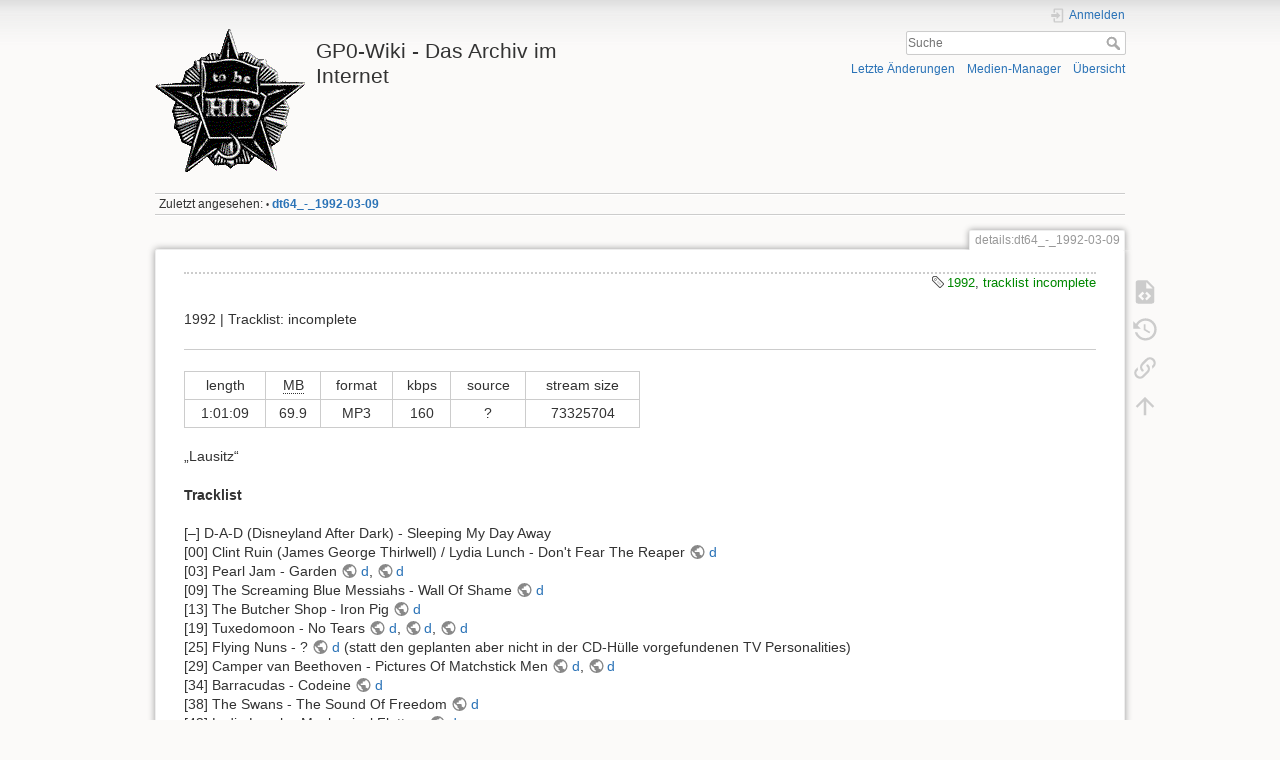

--- FILE ---
content_type: text/html; charset=utf-8
request_url: https://www.grenzpunkt-null.de/doku.php?id=details:dt64_-_1992-03-09
body_size: 5388
content:
<!DOCTYPE html>
<html lang="de" dir="ltr" class="no-js">
<head>
    <meta charset="utf-8" />
    <title>details:dt64_-_1992-03-09 [GP0-Wiki - Das Archiv im Internet]</title>
    <meta name="generator" content="DokuWiki"/>
<meta name="theme-color" content="#008800"/>
<meta name="robots" content="index,follow"/>
<meta name="keywords" content="1992,tracklist incomplete"/>
<link rel="search" type="application/opensearchdescription+xml" href="/lib/exe/opensearch.php" title="GP0-Wiki - Das Archiv im Internet"/>
<link rel="start" href="/"/>
<link rel="contents" href="/doku.php?id=details:dt64_-_1992-03-09&amp;do=index" title="Übersicht"/>
<link rel="manifest" href="/lib/exe/manifest.php" crossorigin="use-credentials"/>
<link rel="alternate" type="application/rss+xml" title="Letzte Änderungen" href="/feed.php"/>
<link rel="alternate" type="application/rss+xml" title="Aktueller Namensraum" href="/feed.php?mode=list&amp;ns=details"/>
<link rel="alternate" type="text/html" title="HTML Klartext" href="/doku.php?do=export_xhtml&amp;id=details:dt64_-_1992-03-09"/>
<link rel="alternate" type="text/plain" title="Wiki Markup" href="/doku.php?do=export_raw&amp;id=details:dt64_-_1992-03-09"/>
<link rel="canonical" href="https://www.grenzpunkt-null.de/doku.php?id=details:dt64_-_1992-03-09"/>
<link rel="stylesheet" href="/lib/exe/css.php?t=dokuwiki&amp;tseed=1386e2e555e48153f6f6bbee270ca07a"/>
<script >var NS='details';var JSINFO = {"plugins":{"edittable":{"default columnwidth":""}},"id":"details:dt64_-_1992-03-09","namespace":"details","ACT":"show","useHeadingNavigation":0,"useHeadingContent":0};(function(H){H.className=H.className.replace(/\bno-js\b/,'js')})(document.documentElement);</script>
<script src="/lib/exe/jquery.php?tseed=8faf3dc90234d51a499f4f428a0eae43" defer="defer"></script>
<script src="/lib/exe/js.php?t=dokuwiki&amp;tseed=1386e2e555e48153f6f6bbee270ca07a" defer="defer"></script>
    <meta name="viewport" content="width=device-width,initial-scale=1" />
    <link rel="shortcut icon" href="/lib/tpl/dokuwiki/images/favicon.ico" />
<link rel="apple-touch-icon" href="/lib/tpl/dokuwiki/images/apple-touch-icon.png" />
    </head>

<body>
    <div id="dokuwiki__site"><div id="dokuwiki__top" class="site dokuwiki mode_show tpl_dokuwiki     ">

        
<!-- ********** HEADER ********** -->
<header id="dokuwiki__header"><div class="pad group">

    
    <div class="headings group">
        <ul class="a11y skip">
            <li><a href="#dokuwiki__content">zum Inhalt springen</a></li>
        </ul>

        <h1 class="logo"><a href="/doku.php?id=start"  accesskey="h" title="Startseite [h]"><img src="/lib/exe/fetch.php?media=logo.png" width="150" height="144" alt="" /><span>GP0-Wiki - Das Archiv im Internet</span></a></h1>
            </div>

    <div class="tools group">
        <!-- USER TOOLS -->
                    <div id="dokuwiki__usertools">
                <h3 class="a11y">Benutzer-Werkzeuge</h3>
                <ul>
                    <li class="action login"><a href="/doku.php?id=details:dt64_-_1992-03-09&amp;do=login&amp;sectok=" title="Anmelden" rel="nofollow"><span>Anmelden</span><svg xmlns="http://www.w3.org/2000/svg" width="24" height="24" viewBox="0 0 24 24"><path d="M10 17.25V14H3v-4h7V6.75L15.25 12 10 17.25M8 2h9a2 2 0 0 1 2 2v16a2 2 0 0 1-2 2H8a2 2 0 0 1-2-2v-4h2v4h9V4H8v4H6V4a2 2 0 0 1 2-2z"/></svg></a></li>                </ul>
            </div>
        
        <!-- SITE TOOLS -->
        <div id="dokuwiki__sitetools">
            <h3 class="a11y">Webseiten-Werkzeuge</h3>
            <form action="/doku.php?id=start" method="get" role="search" class="search doku_form" id="dw__search" accept-charset="utf-8"><input type="hidden" name="do" value="search" /><input type="hidden" name="id" value="details:dt64_-_1992-03-09" /><div class="no"><input name="q" type="text" class="edit" title="[F]" accesskey="f" placeholder="Suche" autocomplete="on" id="qsearch__in" value="" /><button value="1" type="submit" title="Suche">Suche</button><div id="qsearch__out" class="ajax_qsearch JSpopup"></div></div></form>            <div class="mobileTools">
                <form action="/doku.php" method="get" accept-charset="utf-8"><div class="no"><input type="hidden" name="id" value="details:dt64_-_1992-03-09" /><select name="do" class="edit quickselect" title="Werkzeuge"><option value="">Werkzeuge</option><optgroup label="Seiten-Werkzeuge"><option value="edit">Quelltext anzeigen</option><option value="revisions">Ältere Versionen</option><option value="backlink">Links hierher</option></optgroup><optgroup label="Webseiten-Werkzeuge"><option value="recent">Letzte Änderungen</option><option value="media">Medien-Manager</option><option value="index">Übersicht</option></optgroup><optgroup label="Benutzer-Werkzeuge"><option value="login">Anmelden</option></optgroup></select><button type="submit">&gt;</button></div></form>            </div>
            <ul>
                <li class="action recent"><a href="/doku.php?id=details:dt64_-_1992-03-09&amp;do=recent" title="Letzte Änderungen [r]" rel="nofollow" accesskey="r">Letzte Änderungen</a></li><li class="action media"><a href="/doku.php?id=details:dt64_-_1992-03-09&amp;do=media&amp;ns=details" title="Medien-Manager" rel="nofollow">Medien-Manager</a></li><li class="action index"><a href="/doku.php?id=details:dt64_-_1992-03-09&amp;do=index" title="Übersicht [x]" rel="nofollow" accesskey="x">Übersicht</a></li>            </ul>
        </div>

    </div>

    <!-- BREADCRUMBS -->
            <div class="breadcrumbs">
                                        <div class="trace"><span class="bchead">Zuletzt angesehen:</span> <span class="bcsep">•</span> <span class="curid"><bdi><a href="/doku.php?id=details:dt64_-_1992-03-09"  class="breadcrumbs" title="details:dt64_-_1992-03-09">dt64_-_1992-03-09</a></bdi></span></div>
                    </div>
    
    <hr class="a11y" />
</div></header><!-- /header -->

        <div class="wrapper group">

            
            <!-- ********** CONTENT ********** -->
            <main id="dokuwiki__content"><div class="pad group">
                
                <div class="pageId"><span>details:dt64_-_1992-03-09</span></div>

                <div class="page group">
                                                            <!-- wikipage start -->
                    <div class="tags"><span>
	<a href="/doku.php?id=tag:1992&amp;do=showtag&amp;tag=1992" class="wikilink1" title="tag:1992" rel="tag">1992</a>,
	<a href="/doku.php?id=tag:tracklist_incomplete&amp;do=showtag&amp;tag=tracklist_incomplete" class="wikilink1" title="tag:tracklist_incomplete" rel="tag">tracklist incomplete</a>
</span></div>

<p>
1992 | Tracklist: incomplete
</p>
<hr />
<div class="table sectionedit1"><table class="inline">
	<tr class="row0">
		<td class="col0 centeralign">  length  </td><td class="col1 centeralign">  <abbr title="Megabyte">MB</abbr>  </td><td class="col2 centeralign">  format  </td><td class="col3 centeralign">  kbps  </td><td class="col4 centeralign">  source  </td><td class="col5 centeralign">  stream size  </td>
	</tr>
	<tr class="row1">
		<td class="col0 centeralign">  1:01:09  </td><td class="col1 centeralign">  69.9  </td><td class="col2 centeralign">  MP3  </td><td class="col3 centeralign">  160  </td><td class="col4 centeralign">  ?  </td><td class="col5 centeralign">  73325704  </td>
	</tr>
</table></div>

<p>
„Lausitz“<br/>

</p>

<p>
<strong>Tracklist</strong><br/>

<br/>

[–] D-A-D (Disneyland After Dark) - Sleeping My Day Away<br/>

[00] Clint Ruin (James George Thirlwell) / Lydia Lunch - Don&#039;t Fear The Reaper <a href="https://www.discogs.com/Clint-Ruin-Lydia-Lunch-Dont-Fear-The-Reaper/master/58746" class="urlextern" target="_tab" title="https://www.discogs.com/Clint-Ruin-Lydia-Lunch-Dont-Fear-The-Reaper/master/58746" rel="ugc nofollow noopener">d</a><br/>

[03] Pearl Jam - Garden <a href="https://www.discogs.com/Pearl-Jam-Ten/master/73824" class="urlextern" target="_tab" title="https://www.discogs.com/Pearl-Jam-Ten/master/73824" rel="ugc nofollow noopener">d</a>, <a href="https://www.discogs.com/Pearl-Jam-Rough-Mixes-4-26-91/master/1346736" class="urlextern" target="_tab" title="https://www.discogs.com/Pearl-Jam-Rough-Mixes-4-26-91/master/1346736" rel="ugc nofollow noopener">d</a><br/>

[09] The Screaming Blue Messiahs - Wall Of Shame <a href="https://www.discogs.com/The-Screaming-Blue-Messiahs-Totally-Religious/master/27522" class="urlextern" target="_tab" title="https://www.discogs.com/The-Screaming-Blue-Messiahs-Totally-Religious/master/27522" rel="ugc nofollow noopener">d</a><br/>

[13] The Butcher Shop - Iron Pig <a href="https://www.discogs.com/The-Butcher-Shop-Pump-Action/master/336182" class="urlextern" target="_tab" title="https://www.discogs.com/The-Butcher-Shop-Pump-Action/master/336182" rel="ugc nofollow noopener">d</a><br/>

[19] Tuxedomoon - No Tears <a href="https://www.discogs.com/Tuxedomoon-No-Tears/master/20727" class="urlextern" target="_tab" title="https://www.discogs.com/Tuxedomoon-No-Tears/master/20727" rel="ugc nofollow noopener">d</a>, <a href="https://www.discogs.com/Tuxedomoon-Desire-No-Tears/master/20708" class="urlextern" target="_tab" title="https://www.discogs.com/Tuxedomoon-Desire-No-Tears/master/20708" rel="ugc nofollow noopener">d</a>, <a href="https://www.discogs.com/Tuxedomoon-Desire-No-Tears/release/8527829" class="urlextern" target="_tab" title="https://www.discogs.com/Tuxedomoon-Desire-No-Tears/release/8527829" rel="ugc nofollow noopener">d</a><br/>

[25] Flying Nuns - ? <a href="https://www.discogs.com/artist/1278182-Flying-Nuns" class="urlextern" target="_tab" title="https://www.discogs.com/artist/1278182-Flying-Nuns" rel="ugc nofollow noopener">d</a> (statt den geplanten aber nicht in der CD-Hülle vorgefundenen TV Personalities)<br/>

[29] Camper van Beethoven - Pictures Of Matchstick Men <a href="https://www.discogs.com/Camper-Van-Beethoven-Key-Lime-Pie/master/60975" class="urlextern" target="_tab" title="https://www.discogs.com/Camper-Van-Beethoven-Key-Lime-Pie/master/60975" rel="ugc nofollow noopener">d</a>, <a href="https://www.discogs.com/Camper-Van-Beethoven-Pictures-Of-Matchstick-Men/master/61012" class="urlextern" target="_tab" title="https://www.discogs.com/Camper-Van-Beethoven-Pictures-Of-Matchstick-Men/master/61012" rel="ugc nofollow noopener">d</a><br/>

[34] Barracudas - Codeine <a href="https://www.discogs.com/Barracudas-Drop-Out-With-The-Barracudas/master/80868" class="urlextern" target="_tab" title="https://www.discogs.com/Barracudas-Drop-Out-With-The-Barracudas/master/80868" rel="ugc nofollow noopener">d</a><br/>

[38] The Swans - The Sound Of Freedom <a href="https://www.discogs.com/Swans-Love-Of-Life/master/8864" class="urlextern" target="_tab" title="https://www.discogs.com/Swans-Love-Of-Life/master/8864" rel="ugc nofollow noopener">d</a><br/>

[42] Lydia Lunch - Mechanical Flattery <a href="https://www.discogs.com/Lydia-Lunch-Queen-Of-Siam/master/67124" class="urlextern" target="_tab" title="https://www.discogs.com/Lydia-Lunch-Queen-Of-Siam/master/67124" rel="ugc nofollow noopener">d</a><br/>

[45] Butthole Surfers - Revolution Part 1 <a href="https://www.discogs.com/Butthole-Surfers-Piouhgd/master/5055" class="urlextern" target="_tab" title="https://www.discogs.com/Butthole-Surfers-Piouhgd/master/5055" rel="ugc nofollow noopener">d</a><br/>

[56] Nymphs - Imitating Angels <a href="https://www.discogs.com/Nymphs-Nymphs/master/158141" class="urlextern" target="_tab" title="https://www.discogs.com/Nymphs-Nymphs/master/158141" rel="ugc nofollow noopener">d</a>, <a href="https://www.discogs.com/Nymphs-A-Practical-Guide-To-Astral-Projection/master/158143" class="urlextern" target="_tab" title="https://www.discogs.com/Nymphs-A-Practical-Guide-To-Astral-Projection/master/158143" rel="ugc nofollow noopener">d</a>, <a href="https://www.discogs.com/Nymphs-Imitating-Angels/release/15562779" class="urlextern" target="_tab" title="https://www.discogs.com/Nymphs-Imitating-Angels/release/15562779" rel="ugc nofollow noopener">d</a><br/>

[60] The Mighty Mighty Bosstones - Ain&#039;t Talkin&#039; &#039;Bout Love (Van Halen Cover) <a href="https://www.discogs.com/The-Mighty-Mighty-BossToneS-Whered-You-Go/master/64774" class="urlextern" target="_tab" title="https://www.discogs.com/The-Mighty-Mighty-BossToneS-Whered-You-Go/master/64774" rel="ugc nofollow noopener">d</a><br/>

</p>

<p>
<strong>Musik</strong><br/>

<br/>

<br/>

</p>

<p>
<strong>Text</strong><br/>

<br/>

<br/>

</p>

<p>
<strong>Bemerkungen</strong><br/>

<br/>

09.03.1992 = Montag<br/>

Konzert von Pearl Jam in Berlin - Loft →<a href="https://www.setlist.fm/setlist/pearl-jam/1992/loft-berlin-germany-3d649fb.html" class="urlextern" target="_tab" title="https://www.setlist.fm/setlist/pearl-jam/1992/loft-berlin-germany-3d649fb.html" rel="ugc nofollow noopener">setlist.fm</a><br/>

</p>
                    <!-- wikipage stop -->
                                    </div>

                <div class="docInfo"><bdi>details/dt64_-_1992-03-09.txt</bdi> · Zuletzt geändert: <time datetime="2020-10-18T13:20:06+0200">2020/10/18 13:20</time> von <bdi>alex</bdi></div>

                
                <hr class="a11y" />
            </div></main><!-- /content -->

            <!-- PAGE ACTIONS -->
            <nav id="dokuwiki__pagetools" aria-labelledby="dokuwiki__pagetools__heading">
                <h3 class="a11y" id="dokuwiki__pagetools__heading">Seiten-Werkzeuge</h3>
                <div class="tools">
                    <ul>
                        <li class="source"><a href="/doku.php?id=details:dt64_-_1992-03-09&amp;do=edit" title="Quelltext anzeigen [v]" rel="nofollow" accesskey="v"><span>Quelltext anzeigen</span><svg xmlns="http://www.w3.org/2000/svg" width="24" height="24" viewBox="0 0 24 24"><path d="M13 9h5.5L13 3.5V9M6 2h8l6 6v12a2 2 0 0 1-2 2H6a2 2 0 0 1-2-2V4c0-1.11.89-2 2-2m.12 13.5l3.74 3.74 1.42-1.41-2.33-2.33 2.33-2.33-1.42-1.41-3.74 3.74m11.16 0l-3.74-3.74-1.42 1.41 2.33 2.33-2.33 2.33 1.42 1.41 3.74-3.74z"/></svg></a></li><li class="revs"><a href="/doku.php?id=details:dt64_-_1992-03-09&amp;do=revisions" title="Ältere Versionen [o]" rel="nofollow" accesskey="o"><span>Ältere Versionen</span><svg xmlns="http://www.w3.org/2000/svg" width="24" height="24" viewBox="0 0 24 24"><path d="M11 7v5.11l4.71 2.79.79-1.28-4-2.37V7m0-5C8.97 2 5.91 3.92 4.27 6.77L2 4.5V11h6.5L5.75 8.25C6.96 5.73 9.5 4 12.5 4a7.5 7.5 0 0 1 7.5 7.5 7.5 7.5 0 0 1-7.5 7.5c-3.27 0-6.03-2.09-7.06-5h-2.1c1.1 4.03 4.77 7 9.16 7 5.24 0 9.5-4.25 9.5-9.5A9.5 9.5 0 0 0 12.5 2z"/></svg></a></li><li class="backlink"><a href="/doku.php?id=details:dt64_-_1992-03-09&amp;do=backlink" title="Links hierher" rel="nofollow"><span>Links hierher</span><svg xmlns="http://www.w3.org/2000/svg" width="24" height="24" viewBox="0 0 24 24"><path d="M10.59 13.41c.41.39.41 1.03 0 1.42-.39.39-1.03.39-1.42 0a5.003 5.003 0 0 1 0-7.07l3.54-3.54a5.003 5.003 0 0 1 7.07 0 5.003 5.003 0 0 1 0 7.07l-1.49 1.49c.01-.82-.12-1.64-.4-2.42l.47-.48a2.982 2.982 0 0 0 0-4.24 2.982 2.982 0 0 0-4.24 0l-3.53 3.53a2.982 2.982 0 0 0 0 4.24m2.82-4.24c.39-.39 1.03-.39 1.42 0a5.003 5.003 0 0 1 0 7.07l-3.54 3.54a5.003 5.003 0 0 1-7.07 0 5.003 5.003 0 0 1 0-7.07l1.49-1.49c-.01.82.12 1.64.4 2.43l-.47.47a2.982 2.982 0 0 0 0 4.24 2.982 2.982 0 0 0 4.24 0l3.53-3.53a2.982 2.982 0 0 0 0-4.24.973.973 0 0 1 0-1.42z"/></svg></a></li><li class="top"><a href="#dokuwiki__top" title="Nach oben [t]" rel="nofollow" accesskey="t"><span>Nach oben</span><svg xmlns="http://www.w3.org/2000/svg" width="24" height="24" viewBox="0 0 24 24"><path d="M13 20h-2V8l-5.5 5.5-1.42-1.42L12 4.16l7.92 7.92-1.42 1.42L13 8v12z"/></svg></a></li>                    </ul>
                </div>
            </nav>
        </div><!-- /wrapper -->

        
<!-- ********** FOOTER ********** -->
<footer id="dokuwiki__footer"><div class="pad">
    <div class="license">Falls nicht anders bezeichnet, ist der Inhalt dieses Wikis unter der folgenden Lizenz veröffentlicht: <bdi><a href="https://creativecommons.org/licenses/by-sa/4.0/deed.de" rel="license" class="urlextern" target="_tab">CC Attribution-Share Alike 4.0 International</a></bdi></div>
    <div class="buttons">
        <a href="https://creativecommons.org/licenses/by-sa/4.0/deed.de" rel="license" target="_tab"><img src="/lib/images/license/button/cc-by-sa.png" alt="CC Attribution-Share Alike 4.0 International" /></a>        <a href="https://www.dokuwiki.org/donate" title="Donate" target="_tab"><img
            src="/lib/tpl/dokuwiki/images/button-donate.gif" width="80" height="15" alt="Donate" /></a>
        <a href="https://php.net" title="Powered by PHP" target="_tab"><img
            src="/lib/tpl/dokuwiki/images/button-php.gif" width="80" height="15" alt="Powered by PHP" /></a>
        <a href="//validator.w3.org/check/referer" title="Valid HTML5" target="_tab"><img
            src="/lib/tpl/dokuwiki/images/button-html5.png" width="80" height="15" alt="Valid HTML5" /></a>
        <a href="//jigsaw.w3.org/css-validator/check/referer?profile=css3" title="Valid CSS" target="_tab"><img
            src="/lib/tpl/dokuwiki/images/button-css.png" width="80" height="15" alt="Valid CSS" /></a>
        <a href="https://dokuwiki.org/" title="Driven by DokuWiki" target="_tab"><img
            src="/lib/tpl/dokuwiki/images/button-dw.png" width="80" height="15"
            alt="Driven by DokuWiki" /></a>
    </div>

    </div></footer><!-- /footer -->
    </div></div><!-- /site -->

    <div class="no"><img src="/lib/exe/taskrunner.php?id=details%3Adt64_-_1992-03-09&amp;1768934798" width="2" height="1" alt="" /></div>
    <div id="screen__mode" class="no"></div></body>
</html>
